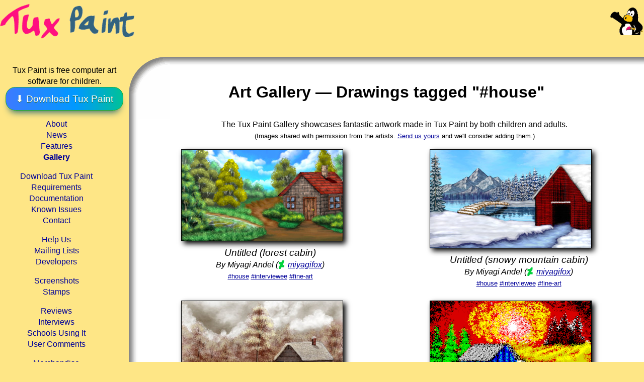

--- FILE ---
content_type: text/html; charset=UTF-8
request_url: https://tuxpaint.org/gallery/tag.php?tag=house
body_size: 4971
content:
<!doctype html>
<html lang="en">
<head>
<meta name="verify-v1" content="M/8sh1eG9sG92AvpKb0LVt5G4f3TSx9sUjG/GIy1vfw=" />
<meta name="google-site-verification" content="b4pA_dpv0M4MQIXgkeKXnsgAMzmsTgAXmtMU9Z_Bqhs" />
<meta name="facebook-domain-verification" content="xae1q5a6eivg5abhd9ove1w5tw57kf" />
<meta http-equiv="Content-Type" content="text/html; charset=UTF-8">
<meta name='viewport' content='width=device-width, initial-scale=1.0, maximum-scale=1.0' />
<meta property="twitter:site" content="@TuxPaintTweets" />
<link rel="alternate" type="application/rss+xml"
title="Tux Paint File Releases"
href="http://sourceforge.net/export/rss2_projfiles.php?group_id=66938">
<link rel="alternate" type="application/rss+xml"
title="Tux Paint SourceForge Project News"
href="http://sourceforge.net/export/rss2_projnews.php?group_id=66938&amp;rss_fulltext=1">
<title> Tux Paint - Art Gallery &mdash; Drawings tagged "#house"</title>
<meta property="og:title" content="Art Gallery &mdash; Drawings tagged &quot;#house&quot;" />
<link rel="stylesheet" href="/css/all.css">
<meta name="MSSmartTagsPreventParsing" content="TRUE">
<meta http-equiv="PICS-Label" content='(PICS-1.1 "http://www.rsac.org/ratingsv01.html" l gen true comment "RSACi North America Server" for "http://www.tuxpaint.org/" on "1999.02.25T03:27-0800" r (n 0 s 0 v 0 l 0))'>
<meta http-equiv="PICS-Label" content='(PICS-1.1 "http://www.classify.org/safesurf/" l gen true for "http://www.tuxpaint.org/" r (SS~~000 1))'>
<link rel="icon" href="/favicon.ico" type="image/x-icon">
<link rel="shortcut icon" href="/favicon.ico" type="image/x-icon">
<script type="text/javascript"> function toggle_toc() { var x = document.getElementById("toc"); if (x.style.display !== "block") { x.style.display = "block"; } else { x.style.display = "none"; } }
</script>
</head>
<body>
<header>
<img src="/gfx/corner-penguin.png" style="margin-bottom: -5px; margin-left: 10px; float: right;" alt="Tux Paint logo" />
<h1 class="maintitle"><a href="https://tuxpaint.org/"><img src="/gfx/logo.png" alt="Tux Paint" /></a></h1> <div style="text-align: center; margin-top: -5px; padding: 0px;"> <script async src="https://pagead2.googlesyndication.com/pagead/js/adsbygoogle.js?client=ca-pub-2489337603285912" crossorigin="anonymous"></script>  <ins class="adsbygoogle" style="display:inline-block;width:728px;height:90px" data-ad-client="ca-pub-2489337603285912" data-ad-slot="4940892888" ></ins> <script> (adsbygoogle = window.adsbygoogle || []).push({}); </script> </div>
<br clear="all" /> <div id="toc_expander"> <a href="#" onclick="toggle_toc();">&#9636;&nbsp;Menu</a> | <a href="/download/" class="download-btn">&#8681;&nbsp;Download Tux Paint</a> </div> <nav id="toc"> <div class="sidebar_desktop_only"> Tux Paint is free computer art software for children.<br/> <span style="font-size: larger;"><a href="/download/" class="download-btn">&#x2B07;&nbsp;Download Tux Paint</a></span> </div> <ul> <li class="newsection"><a class="SIDEBAR" href="/" title="About Tux Paint">About</a></li> <li><a class="SIDEBAR" href="/latest/" title="Latest news and press releases">News</a></li> <li><a class="SIDEBAR" href="/features/" title="List of features">Features</a></li> <li><b><a class="SIDEBAR" href="/gallery/" title="A gallery of artwork created using Tux Paint">Gallery</a></b></li> <li class="newsection"><a class="SIDEBAR" href="/download/" title="Download Tux Paint - for free!">Download Tux Paint</a></li> <li><a class="SIDEBAR" href="/requirements/" title="Requirements for running Tux Paint">Requirements</a></li> <li><a class="SIDEBAR" href="/docs/" title="Tux Paint's documentation">Documentation</a></li> <li><a class="SIDEBAR" href="/docs/known_issues/" title="Known Issues">Known Issues</a></li> <li><a class="SIDEBAR" href="/contact/" title="Contact the authors with your feedback">Contact</a></li> <li class="newsection"><a class="SIDEBAR" href="/help/" title="Learn how you can help improve or promote Tux Paint">Help Us</a></li> <li><a class="SIDEBAR" href="/lists/" title="Mailing list information and archives">Mailing Lists</a></li> <li><a class="SIDEBAR" href="/developers/" title="Who developed Tux Paint, and how you can get involved">Developers</a></li> <li class="newsection"><a class="SIDEBAR" href="/screenshots/" title="Screenshots of Tux Paint in action">Screenshots</a></li> <li><a class="SIDEBAR" href="/stamps/" title="Stamps">Stamps</a></li> <li class="newsection"><a class="SIDEBAR" href="/reviews/" title="Reviews of Tux Paint online and in magazines">Reviews</a></li> <li><a class="SIDEBAR" href="/interviews/" title="Interviews">Interviews</a></li> <li><a class="SIDEBAR" href="/schools/" title="Comments from schools and teachers using Tux Paint">Schools Using It</a></li> <li><a class="SIDEBAR" href="/comments/" title="Users' comments on Tux Paint">User Comments</a></li> <li class="newsection"><a class="SIDEBAR" href="/merchandise/" title="Buy Tux Paint related clothing">Merchandise</a></li> <li><a class="SIDEBAR" href="/events/" title="Upcoming and past Tux Paint appearances">Events</a></li> <li class="newsection"><a class="SIDEBAR" href="/privacy/" title="Privacy policy for this website and the Tux Paint software">Privacy Policy</a></li> <li><a class="SIDEBAR" href="/links/" title="Links to related projects and Tux Paint distributors">Links</a></li> </ul> <div class="sidebar_desktop_only "> <font size=-1><i>Random review:</i><br/>
&#x201c;We have switched from Kid Pix Deluxe to the open-source program Tux Paint. Teachers were blown away by the programs features, easy of use, and kid friendly layout.&#x201d;
&mdash;&nbsp;<i>Stormonth Elementary School</i>
</font> <br/> </div>
</nav>
</header>
<div id="main"> <h2>Art Gallery &mdash; Drawings tagged "#house"</h2> <div id="content"> <main>
<p align="center"> The Tux Paint Gallery showcases fantastic artwork made in <span style="white-space: nowrap;">Tux Paint</span> by both children and adults.<br/> <span style="font-size: smaller;">(Images shared with permission from the artists. <a href="/gallery/submit/">Send us yours</a> and we'll consider adding them.)</span>
</p> <div class="screenshot-grid"> <div style="margin-bottom: 1.5em;"> <div class="screenshot-image" align="center"> <a href="image.php?i=untitled-202312a-by-miyagi_andel.jpg"> <img src="images/u/untitled-202312a-by-miyagi_andel-t.jpg" alt="&quot;Untitled (forest cabin)&quot;, by Miyagi Andel" title="&quot;Untitled (forest cabin)&quot;, by Miyagi Andel"> </a> </div> <p class="description" align="center"> <cite style="font-size: larger;">Untitled (forest cabin)</cite><br/> By Miyagi Andel (<a href="https://deviantart.com/miyagifox" class="deviantart" target="_blank" title="DeviantArt user miyagifox">miyagifox</a>) <br/> <span style="font-size: small; font-style: normal;"> <a href="tag.php?tag=house">#house</a> <a href="tag.php?tag=interviewee">#interviewee</a> <a href="tag.php?tag=fine-art">#fine-art</a> </span> </p> </div> <div style="margin-bottom: 1.5em;"> <div class="screenshot-image" align="center"> <a href="image.php?i=untitled-202312b-by-miyagi_andel.jpg"> <img src="images/u/untitled-202312b-by-miyagi_andel-t.jpg" alt="&quot;Untitled (snowy mountain cabin)&quot;, by Miyagi Andel" title="&quot;Untitled (snowy mountain cabin)&quot;, by Miyagi Andel"> </a> </div> <p class="description" align="center"> <cite style="font-size: larger;">Untitled (snowy mountain cabin)</cite><br/> By Miyagi Andel (<a href="https://deviantart.com/miyagifox" class="deviantart" target="_blank" title="DeviantArt user miyagifox">miyagifox</a>) <br/> <span style="font-size: small; font-style: normal;"> <a href="tag.php?tag=house">#house</a> <a href="tag.php?tag=interviewee">#interviewee</a> <a href="tag.php?tag=fine-art">#fine-art</a> </span> </p> </div> <div style="margin-bottom: 1.5em;"> <div class="screenshot-image" align="center"> <a href="image.php?i=a-cabin-in-tuxpaint-by-miyagi_andel.jpg"> <img src="images/a/a-cabin-in-tuxpaint-by-miyagi_andel-t.jpg" alt="&quot;A Cabin in Tux Paint&quot;, by Miyagi Andel" title="&quot;A Cabin in Tux Paint&quot;, by Miyagi Andel"> </a> </div> <p class="description" align="center"> <cite style="font-size: larger;">A Cabin in Tux Paint</cite><br/> By Miyagi Andel (<a href="https://deviantart.com/miyagifox" class="deviantart" target="_blank" title="DeviantArt user miyagifox">miyagifox</a>) <br/> <span style="font-size: small; font-style: normal;"> <a href="tag.php?tag=house">#house</a> <a href="tag.php?tag=interviewee">#interviewee</a> <a href="tag.php?tag=bob-ross">#bob-ross</a> <a href="tag.php?tag=fine-art">#fine-art</a> </span> </p> </div> <div style="margin-bottom: 1.5em;"> <div class="screenshot-image" align="center"> <a href="image.php?i=untitled-cabin-in-zx-spectrum-colors-by-miyagi_andel.png"> <img src="images/u/untitled-cabin-in-zx-spectrum-colors-by-miyagi_andel-t.png" alt="&quot;Untitled (Cabin in ZX Spectrum colors)&quot;, by Miyagi Andel" title="&quot;Untitled (Cabin in ZX Spectrum colors)&quot;, by Miyagi Andel"> </a> </div> <p class="description" align="center"> <cite style="font-size: larger;">Untitled (Cabin in ZX Spectrum colors)</cite><br/> By Miyagi Andel (<a href="https://deviantart.com/miyagifox" class="deviantart" target="_blank" title="DeviantArt user miyagifox">miyagifox</a>) <br/> <span style="font-size: small; font-style: normal;"> <a href="tag.php?tag=house">#house</a> <a href="tag.php?tag=interviewee">#interviewee</a> </span> </p> </div> <div style="margin-bottom: 1.5em;"> <div class="screenshot-image" align="center"> <a href="image.php?i=monochrome-landscape-by-miyagi_andel.png"> <img src="images/m/monochrome-landscape-by-miyagi_andel-t.png" alt="&quot;Monochrome Landscape&quot;, by Miyagi Andel" title="&quot;Monochrome Landscape&quot;, by Miyagi Andel"> </a> </div> <p class="description" align="center"> <cite style="font-size: larger;">Monochrome Landscape</cite><br/> By Miyagi Andel (<a href="https://deviantart.com/miyagifox" class="deviantart" target="_blank" title="DeviantArt user miyagifox">miyagifox</a>) <br/> <span style="font-size: small; font-style: normal;"> <a href="tag.php?tag=mountain">#mountain</a> <a href="tag.php?tag=black-and-white">#black-and-white</a> <a href="tag.php?tag=house">#house</a> <a href="tag.php?tag=interviewee">#interviewee</a> </span> </p> </div> <div style="margin-bottom: 1.5em;"> <div class="screenshot-image" align="center"> <a href="image.php?i=perspective-by-david-gulley.png"> <img src="images/p/perspective-by-david-gulley-t.png" alt="&quot;Perspective&quot;, by David Gulley" title="&quot;Perspective&quot;, by David Gulley"> </a> </div> <p class="description" align="center"> <cite style="font-size: larger;">Perspective</cite><br/> By David Gulley <br/> <span style="font-size: small; font-style: normal;"> <a href="tag.php?tag=house">#house</a> </span> </p> </div> <div style="margin-bottom: 1.5em;"> <div class="screenshot-image" align="center"> <a href="image.php?i=maison-à-l'orient-by-sébastien-coueffic.png"> <img src="images/m/maison-à-l'orient-by-sébastien-coueffic-t.png" alt="&quot;Maison à l'orient&quot;, by Sébastien Coueffic" title="&quot;Maison à l'orient&quot;, by Sébastien Coueffic"> </a> </div> <p class="description" align="center"> <cite style="font-size: larger;">Maison à l'orient</cite><br/> By Sébastien Coueffic <br/> <a href="https://lekiosque.bzh/2022/expo-pour-les-20-ans-de-tux-paint/" class="external" target="_blank">Expo pour les 20 ans de Tux Paint</a> <br/> <span style="font-size: small; font-style: normal;"> <a href="tag.php?tag=house">#house</a> </span> </p> </div> <div style="margin-bottom: 1.5em;"> <div class="screenshot-image" align="center"> <a href="image.php?i=lil-late-night-doodle-by-gabetyj.jpg"> <img src="images/l/lil-late-night-doodle-by-gabetyj-t.jpg" alt="&quot;Lil Late Night Doodle&quot;, by gabe" title="&quot;Lil Late Night Doodle&quot;, by gabe"> </a> </div> <p class="description" align="center"> <cite style="font-size: larger;">Lil Late Night Doodle</cite><br/> By gabe (<a href="https://www.instagram.com/bea_jumpup" class="instagram" target="_blank" title="Instagram user @bea_jumpup">bea_jumpup</a>) <br/> <span style="font-size: small; font-style: normal;"> <a href="tag.php?tag=city">#city</a> <a href="tag.php?tag=house">#house</a> <a href="tag.php?tag=stars">#stars</a> <a href="tag.php?tag=clouds">#clouds</a> <a href="tag.php?tag=night">#night</a> <a href="tag.php?tag=interviewee">#interviewee</a> </span> </p> </div> <div style="margin-bottom: 1.5em;"> <div class="screenshot-image" align="center"> <a href="image.php?i=home-by-kyle-poorlyflower.jpg"> <img src="images/h/home-by-kyle-poorlyflower-t.jpg" alt="&quot;home.&quot;, by kyle" title="&quot;home.&quot;, by kyle"> </a> </div> <p class="description" align="center"> <cite style="font-size: larger;">home.</cite><br/> By kyle (<a href="https://poorlyflower.carrd.co" class="carrd" target="_blank" title="poorlyflower's Carrd">poorlyflower</a>) <br/> <span style="font-size: small; font-style: normal;"> <a href="tag.php?tag=house">#house</a> </span> </p> </div> <div style="margin-bottom: 1.5em;"> <div class="screenshot-image" align="center"> <a href="image.php?i=untitled-bob-ross-evenings-glow-by-miyagi_andel.jpg"> <img src="images/u/untitled-bob-ross-evenings-glow-by-miyagi_andel-t.jpg" alt="&quot;Untitled (Bob Ross's &quot;Evening's Glow&quot;)&quot;, by Miyagi Andel" title="&quot;Untitled (Bob Ross's &quot;Evening's Glow&quot;)&quot;, by Miyagi Andel"> </a> </div> <p class="description" align="center"> <cite style="font-size: larger;">Untitled (Bob Ross's "Evening's Glow")</cite><br/> By Miyagi Andel (<a href="https://deviantart.com/miyagifox" class="deviantart" target="_blank" title="DeviantArt user miyagifox">miyagifox</a>) <br/> <span style="font-size: small; font-style: normal;"> <a href="tag.php?tag=house">#house</a> <a href="tag.php?tag=fine-art">#fine-art</a> <a href="tag.php?tag=interviewee">#interviewee</a> <a href="tag.php?tag=bob-ross">#bob-ross</a> </span> </p> </div> <div style="margin-bottom: 1.5em;"> <div class="screenshot-image" align="center"> <a href="image.php?i=welcome-wonderfully-by-gabe-gabetyj.jpg"> <img src="images/w/welcome-wonderfully-by-gabe-gabetyj-t.jpg" alt="&quot;Welcome Wonderfully&quot;, by gabe" title="&quot;Welcome Wonderfully&quot;, by gabe"> </a> </div> <p class="description" align="center"> <cite style="font-size: larger;">Welcome Wonderfully</cite><br/> By gabe (<a href="https://www.instagram.com/bea_jumpup" class="instagram" target="_blank" title="Instagram user @bea_jumpup">bea_jumpup</a>) <br/> <span style="font-size: small; font-style: normal;"> <a href="tag.php?tag=cat">#cat</a> <a href="tag.php?tag=house">#house</a> <a href="tag.php?tag=interviewee">#interviewee</a> </span> </p> </div> <div style="margin-bottom: 1.5em;"> <div class="screenshot-image" align="center"> <a href="image.php?i=untitled-winter-scene-by-miyagi_andel.jpg"> <img src="images/u/untitled-winter-scene-by-miyagi_andel-t.jpg" alt="&quot;Untitled (winter scene)&quot;, by Miyagi Andel" title="&quot;Untitled (winter scene)&quot;, by Miyagi Andel"> </a> </div> <p class="description" align="center"> <cite style="font-size: larger;">Untitled (winter scene)</cite><br/> By Miyagi Andel (<a href="https://deviantart.com/miyagifox" class="deviantart" target="_blank" title="DeviantArt user miyagifox">miyagifox</a>) <br/> <span style="font-size: small; font-style: normal;"> <a href="tag.php?tag=snow">#snow</a> <a href="tag.php?tag=house">#house</a> <a href="tag.php?tag=clouds">#clouds</a> <a href="tag.php?tag=interviewee">#interviewee</a> </span> </p> </div> <div style="margin-bottom: 1.5em;"> <div class="screenshot-image" align="center"> <a href="image.php?i=untitled-by-miyagi-andel-miyagi_andel.jpg"> <img src="images/u/untitled-by-miyagi-andel-miyagi_andel-t.jpg" alt="&quot;Untitled (spooky picture)&quot;, by Miyagi Andel" title="&quot;Untitled (spooky picture)&quot;, by Miyagi Andel"> </a> </div> <p class="description" align="center"> <cite style="font-size: larger;">Untitled (spooky picture)</cite><br/> By Miyagi Andel (<a href="https://deviantart.com/miyagifox" class="deviantart" target="_blank" title="DeviantArt user miyagifox">miyagifox</a>) <br/> <span style="font-size: small; font-style: normal;"> <a href="tag.php?tag=house">#house</a> <a href="tag.php?tag=clouds">#clouds</a> <a href="tag.php?tag=night">#night</a> <a href="tag.php?tag=supernatural">#supernatural</a> <a href="tag.php?tag=interviewee">#interviewee</a> </span> </p> </div> <div style="margin-bottom: 1.5em;"> <div class="screenshot-image" align="center"> <a href="image.php?i=kittens-near-the-house-by-irina.png"> <img src="images/k/kittens-near-the-house-by-irina-t.png" alt="&quot;Kittens Near the House&quot;, by Irina" title="&quot;Kittens Near the House&quot;, by Irina"> </a> </div> <p class="description" align="center"> <cite style="font-size: larger;">Kittens Near the House</cite><br/> By Irina <br/> <span style="font-size: small; font-style: normal;"> <a href="tag.php?tag=cat">#cat</a> <a href="tag.php?tag=rainbow">#rainbow</a> <a href="tag.php?tag=house">#house</a> </span> </p> </div> <div style="margin-bottom: 1.5em;"> <div class="screenshot-image" align="center"> <a href="image.php?i=untitled-cabin-by-donna-l.png"> <img src="images/u/untitled-cabin-by-donna-l-t.png" alt="&quot;Untitled (Cabin)&quot;, by Donna L." title="&quot;Untitled (Cabin)&quot;, by Donna L."> </a> </div> <p class="description" align="center"> <cite style="font-size: larger;">Untitled (Cabin)</cite><br/> By Donna L. <br/> <span style="font-size: small; font-style: normal;"> <a href="tag.php?tag=house">#house</a> <a href="tag.php?tag=stars">#stars</a> <a href="tag.php?tag=night">#night</a> </span> </p> </div> <div style="margin-bottom: 1.5em;"> <div class="screenshot-image" align="center"> <a href="image.php?i=nivomist-by-nivard.png"> <img src="images/n/nivomist-by-nivard-t.png" alt="&quot;Nivomist&quot;, by Nivard" title="&quot;Nivomist&quot;, by Nivard"> </a> </div> <p class="description" align="center"> <cite style="font-size: larger;">Nivomist</cite><br/> By Nivard <br/> <span style="font-size: small; font-style: normal;"> <a href="tag.php?tag=house">#house</a> <a href="tag.php?tag=clouds">#clouds</a> </span> </p> </div> <div style="margin-bottom: 1.5em;"> <div class="screenshot-image" align="center"> <a href="image.php?i=untitle-by-tanishq-singh.png"> <img src="images/u/untitle-by-tanishq-singh-t.png" alt="&quot;Untitled&quot;, by Tanishq Singh" title="&quot;Untitled&quot;, by Tanishq Singh"> </a> </div> <p class="description" align="center"> <cite style="font-size: larger;">Untitled</cite><br/> By Tanishq Singh <br/> <span style="font-size: small; font-style: normal;"> <a href="tag.php?tag=rainbow">#rainbow</a> <a href="tag.php?tag=house">#house</a> </span> </p> </div> </div> </main>
<hr> <div> <form action="/gallery/tag.php" method="get" > <p align=center> <label for="lang_select"> Language: </label> <select id="lang_select" name="lang" style="font-size: 0.8em; text-align: center; background: #FEE686;" > <optgroup label="Choose language"> <option value="en_US"
>English (USA)</option>
<option value="ach_UG"
>Acholi</option>
<option value="sq_AL"
>Albanian</option>
<option value="an_ES"
>Aragon&eacute;s</option>
<option value="ca_ES"
>Catal&agrave;</option>
<option value="zh_CN"
>Chinese (Simplified)</option>
<option value="da_DK"
>Danish</option>
<option value="de_DE"
>Deutsche</option>
<option value="el_GR"
>Greek</option>
<option value="en_GB"
>English (UK)</option>
<option value="es_ES"
>Espa&ntilde;ol</option>
<option value="fi_FI"
>Suomi</option>
<option value="fr_FR"
>Fran&ccedil;ais</option>
<option value="gd_GB"
>Gaelic (Scottish)</option>
<option value="gl_ES"
>Galego</option>
<option value="hi_IN"
>Hindi</option>
<option value="is_IS"
>Íslenska</option>
<option value="it_IT"
>Italiano</option>
<option value="ja_JP"
>Japanese</option>
<option value="ka_GE"
>Georgian</option>
<option value="mn_MN"
>Mongolian</option>
<option value="ms_MY"
>Malay</option>
<option value="nl_NL"
>Nederlands</option>
<option value="nn_NO"
>Norsk (nynorsk)</option>
<option value="pl_PL"
>Polish</option>
<option value="ru_RU"
>Russian</option>
<option value="sl_SI"
>Slovenian</option>
<option value="son"
>Songhay</option>
<option value="sv_SE"
>Svenska</option>
<option value="uk_UA"
>Ukrainian</option>
<option value="vi_VN"
>Vietnamese</option>
<option value="zu_ZA"
>Zulu</option>
<option value="default"
>(Use Browser's Setting)</option> </optgroup> </select> <input type="submit" value="OK" style="font-size: 0.8em; background: #DEC666"> </p> </form> </div>
<hr>
<p id="footer">&copy; 2002&#8211;2026  <a class="FOOTER" href="/developers/" style="white-space: nowrap;">The Tux Paint Development Team</a>  |  <a class="FOOTER" href="/contact/">Contact</a>  |  <a class="FOOTER" href="/privacy/">Privacy Policy</a> <br/> <a href="/contact/#social" style="text-decoration: none;"> Follow the Tux Paint project on social media!<br/> <span class="bluesky"></span> <span class="cara"></span> <span class="facebook"></span> <span class="instagram"></span> <span class="mastodon"></span> <span class="reddit"></span> <span class="threads"></span> <span class="tiktok"></span> <span class="tumblr"></span> <span class="youtube"></span> </a><br/> Hosting provided by <a href="http://www.iocoop.org/" class="external">IO&nbsp;Cooperative</a>.
</p>
<p align=center><em><strong>Did you know?</strong></em> <a href="http://en.wikipedia.org/wiki/Penguin" class="external">Penguins</a> live almost exclusively in the <i>southern</i> hemisphere.</p>
</div>
</div>

<script async src="https://www.googletagmanager.com/gtag/js?id=G-XZSVXTGPF7"></script>
<script> window.dataLayer = window.dataLayer || []; function gtag(){dataLayer.push(arguments);} gtag('js', new Date()); gtag('config', 'G-XZSVXTGPF7');
</script>
</body>
</html>


--- FILE ---
content_type: text/html; charset=utf-8
request_url: https://www.google.com/recaptcha/api2/aframe
body_size: 148
content:
<!DOCTYPE HTML><html><head><meta http-equiv="content-type" content="text/html; charset=UTF-8"></head><body><script nonce="6SnhRiSx3_MjdRLoREZx3w">/** Anti-fraud and anti-abuse applications only. See google.com/recaptcha */ try{var clients={'sodar':'https://pagead2.googlesyndication.com/pagead/sodar?'};window.addEventListener("message",function(a){try{if(a.source===window.parent){var b=JSON.parse(a.data);var c=clients[b['id']];if(c){var d=document.createElement('img');d.src=c+b['params']+'&rc='+(localStorage.getItem("rc::a")?sessionStorage.getItem("rc::b"):"");window.document.body.appendChild(d);sessionStorage.setItem("rc::e",parseInt(sessionStorage.getItem("rc::e")||0)+1);localStorage.setItem("rc::h",'1768884696575');}}}catch(b){}});window.parent.postMessage("_grecaptcha_ready", "*");}catch(b){}</script></body></html>